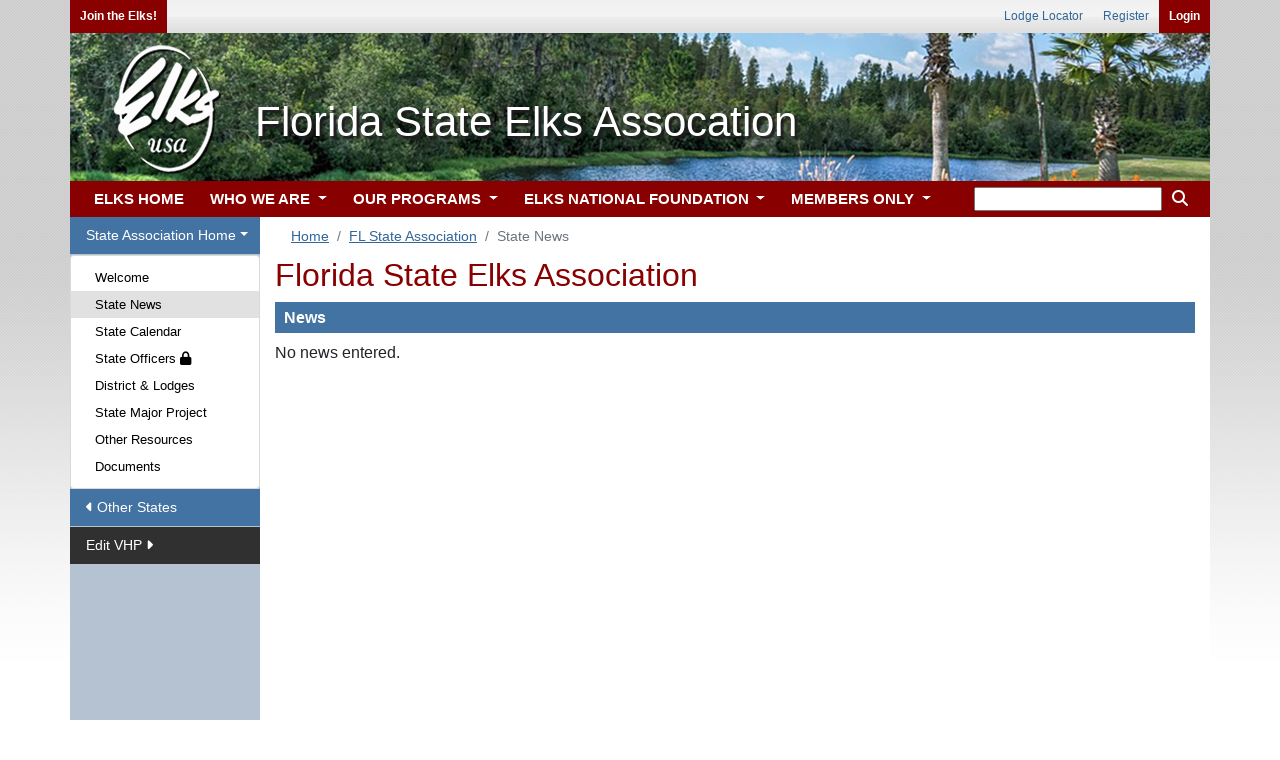

--- FILE ---
content_type: text/css
request_url: https://www.elks.org/css/social.css?1438
body_size: 1280
content:
i.fb,       span.fb{     color: #3b5998; }
i.tw,       span.tw{     color: #00aced; }
i.google,   span.google{ color: #dd4b39; }
i.linkin,   span.linkin{ color: #007bb6; }
i.vk,       span.vk{     color: #45668e; }
i.pinterest,span.pinterest{color: #cb2027;}

//Special classes for surfingbird
i.surfingbird{ max-height: 12px; min-width: 25%; }
i.surfingbird::before{ 
   content: url(http://bootstrap-ru.com/cdn/i/surf.png); 
   position: relative;
   left:0px;
   top: -7px;
   float: left;
}

#innerTopBar /* social media and breadcrumbs holder pjd 12-2015*/
{
margin-bottom:15px;
}

//Google +1 button styles:
.google-plus-one{
   overflow: hidden;
   position: relative;
}

.google-plus-one i{
   position: absolute;
   left: -4px;
   bottom: -5px;
}

.google-plus-one span{
   font-size: 16px; 
   font-weight: 900; 
   line-height: 10px;
   margin-left: 15px;
}

#socialMobile
{
text-align:center;
}

#socialMobile .nomobile
{
  display: none;
}

.btnsocial {
margin-left:3px!important;
margin-bottom:5px;
width:28px;
}


.btnsocial-sm.google-plus-one span{ font-size: 14px; }
.btnsocial-sm.google-plus-one i{ bottom: -3px; }
.btnsocial-lg.google-plus-one span{ font-size: 20px; margin-left: 18px; }
.btnsocial-lg.google-plus-one i{ bottom: -5px; }
.btnsocial-xs.google-plus-one span{ font-size: 12px;}
.btnsocial-xs.google-plus-one i{ bottom: -7px; }

.btnsocial{display:inline-block;*display:inline;*zoom:1;padding:6px 6px;margin-bottom:0;font-size:14px;line-height:20px;text-align:center;vertical-align:middle;cursor:pointer;color:#333333;text-shadow:0 1px 1px rgba(255, 255, 255, 0.75);background-color:#f5f5f5;background-image:-moz-linear-gradient(top, #ffffff, #e6e6e6);background-image:-webkit-gradient(linear, 0 0, 0 100%, from(#ffffff), to(#e6e6e6));background-image:-webkit-linear-gradient(top, #ffffff, #e6e6e6);background-image:-o-linear-gradient(top, #ffffff, #e6e6e6);background-image:linear-gradient(to bottom, #ffffff, #e6e6e6);background-repeat:repeat-x;filter:progid:DXImageTransform.Microsoft.gradient(startColorstr='#ffffffff', endColorstr='#ffe6e6e6', GradientType=0);border-color:#e6e6e6 #e6e6e6 #bfbfbf;border-color:rgba(0, 0, 0, 0.1) rgba(0, 0, 0, 0.1) rgba(0, 0, 0, 0.25);*background-color:#e6e6e6;filter:progid:DXImageTransform.Microsoft.gradient(enabled = false);border:1px solid #bbbbbb;*border:0;border-bottom-color:#a2a2a2;-webkit-border-radius:4px;-moz-border-radius:4px;border-radius:4px;*margin-left:.3em;-webkit-box-shadow:inset 0 1px 0 rgba(255,255,255,.2), 0 1px 2px rgba(0,0,0,.05);-moz-box-shadow:inset 0 1px 0 rgba(255,255,255,.2), 0 1px 2px rgba(0,0,0,.05);box-shadow:inset 0 1px 0 rgba(255,255,255,.2), 0 1px 2px rgba(0,0,0,.05);}
.btnsocial:hover,.btnsocial:focus,.btnsocial:active,.btnsocial.active,.btnsocial.disabled,.btnsocial[disabled]{color:#333333;background-color:#e6e6e6;*background-color:#d9d9d9;}
a.btnsocial { text-decoration:none; }
/* keeps Bootstrap styles with and without icons the same */
.btnsocial [class^="icon-"].icon-large,
.nav [class^="icon-"].icon-large,
.btnsocial [class*=" icon-"].icon-large,
.nav [class*=" icon-"].icon-large {
  line-height: .9em;
}
.btnsocial [class^="icon-"].icon-spin,
.nav [class^="icon-"].icon-spin,
.btnsocial [class*=" icon-"].icon-spin,
.nav [class*=" icon-"].icon-spin {
  display: inline-block;
}
.nav-tabs [class^="icon-"],
.nav-pills [class^="icon-"],
.nav-tabs [class*=" icon-"],
.nav-pills [class*=" icon-"],
.nav-tabs [class^="icon-"].icon-large,
.nav-pills [class^="icon-"].icon-large,
.nav-tabs [class*=" icon-"].icon-large,
.nav-pills [class*=" icon-"].icon-large {
  line-height: .9em;
}
.btnsocial [class^="icon-"].pull-left.icon-2x,
.btnsocial [class*=" icon-"].pull-left.icon-2x,
.btnsocial [class^="icon-"].pull-right.icon-2x,
.btnsocial [class*=" icon-"].pull-right.icon-2x {
  margin-top: .18em;
}
.btnsocial [class^="icon-"].icon-spin.icon-large,
.btnsocial [class*=" icon-"].icon-spin.icon-large {
  line-height: .8em;
}
.btnsocial.btnsocial-small [class^="icon-"].pull-left.icon-2x,
.btnsocial.btnsocial-small [class*=" icon-"].pull-left.icon-2x,
.btnsocial.btnsocial-small [class^="icon-"].pull-right.icon-2x,
.btnsocial.btnsocial-small [class*=" icon-"].pull-right.icon-2x {
  margin-top: .25em;
}
.btnsocial.btnsocial-large [class^="icon-"],
.btnsocial.btnsocial-large [class*=" icon-"] {
  margin-top: 0;
}
.btnsocial.btnsocial-large [class^="icon-"].pull-left.icon-2x,
.btnsocial.btnsocial-large [class*=" icon-"].pull-left.icon-2x,
.btnsocial.btnsocial-large [class^="icon-"].pull-right.icon-2x,
.btnsocial.btnsocial-large [class*=" icon-"].pull-right.icon-2x {
  margin-top: .05em;
}
.btnsocial.btnsocial-large [class^="icon-"].pull-left.icon-2x,
.btnsocial.btnsocial-large [class*=" icon-"].pull-left.icon-2x {
  margin-right: .2em;
}
.btnsocial.btnsocial-large [class^="icon-"].pull-right.icon-2x,
.btnsocial.btnsocial-large [class*=" icon-"].pull-right.icon-2x {
  margin-left: .2em;
}
/* Fixes alignment in nav lists */
.nav-list [class^="icon-"],
.nav-list [class*=" icon-"] {
  line-height: inherit;
}

@media screen and (min-width: 0px) and (max-width: 440px) 
{
	.btnsocial { width:10%; margin-bottom:13px!important;}
}